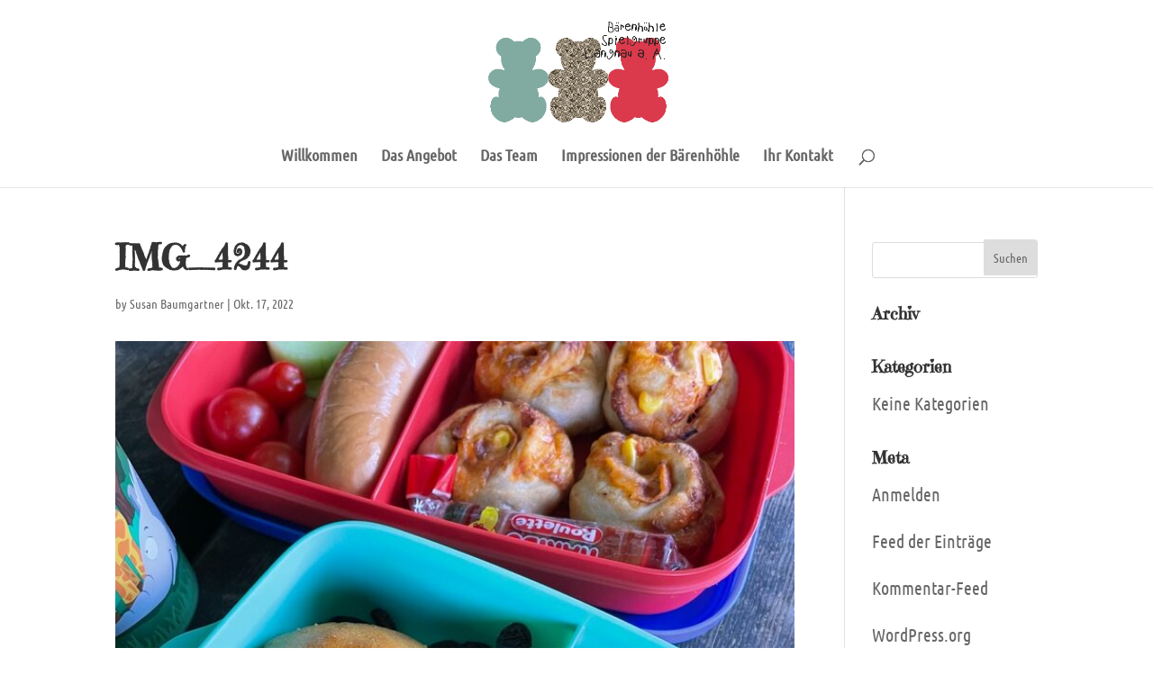

--- FILE ---
content_type: text/css
request_url: https://www.baerenhoehle-langnau.ch/wp-content/micro-themes/active-styles.css?mts=24&ver=6.9
body_size: 18
content:
/*  MICROTHEMER STYLES  */

/*= Full Code Editor CSS ====== */

h1.entry-title {
    font-size: 2em;
}

h2 {
    margin-top: 1.2em;
    margin-bottom: 0.6em;
    font-size: 1.4em !important;
}

#main-content {
    padding-bottom: 4em;
}
